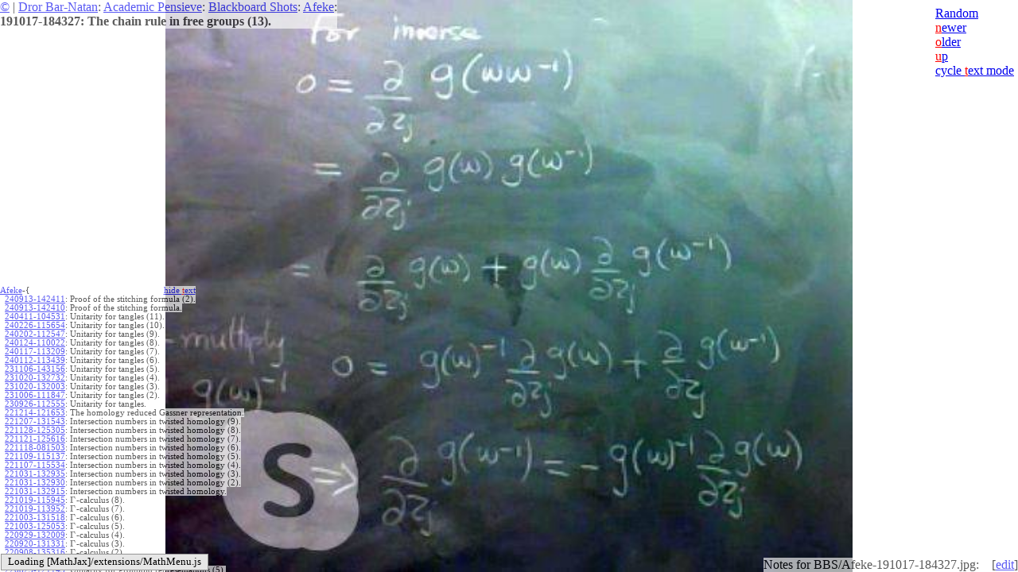

--- FILE ---
content_type: text/html; charset=UTF-8
request_url: https://drorbn.net/bbs/show?shot=Afeke-191017-184327.jpg
body_size: 6214
content:
<html>
<script>
  (function(i,s,o,g,r,a,m){i['GoogleAnalyticsObject']=r;i[r]=i[r]||function(){
  (i[r].q=i[r].q||[]).push(arguments)},i[r].l=1*new Date();a=s.createElement(o),
  m=s.getElementsByTagName(o)[0];a.async=1;a.src=g;m.parentNode.insertBefore(a,m)
  })(window,document,'script','//www.google-analytics.com/analytics.js','ga');
  ga('create', 'UA-43083962-1', 'drorbn.net');
  ga('send', 'pageview');
</script>
<head>
  <link rel="stylesheet" type="text/css" href="http://www.math.toronto.edu/~drorbn/global.css">
  <title>191017-184327: The chain rule in free groups (13). @Afeke @Blackboard Shots @Academic Pensieve @Dror Bar-Natan</title>
  <script type="text/javascript" src="https://cdn.mathjax.org/mathjax/latest/MathJax.js">
    MathJax.Hub.Config({
      extensions: ["tex2jax.js","TeX/AMSmath.js","TeX/AMSsymbols.js"],
      jax: ["input/TeX","output/HTML-CSS"],
      tex2jax: {
          inlineMath: [['$','$']],
          processEscapes: true,
      },
    });
  </script>
  <script language=JavaScript>
    var prefix = "Afeke";
    var newer = "Afeke-191017-185709.jpg";
    var older = "Afeke-191017-183549.jpg";
    var shot = "Afeke-191017-184327.jpg";
    var glatest = "25-347-260121-145750.jpg";
    var datetime = "191017-184327";
  </script>
  <script src="actions.js"></script>
</head>

<body
  leftmargin="0" topmargin="0" marginwidth="0" marginheight="0"
  onload="loaded()" onresize="resized()" onkeypress = "keypressed(event)"
  onkeydown="keypressed(event)"
>

<div id="UpperLeft" style="display: block; z-index: 1; position: absolute; top: 0px; left: 0px; background-color: white; opacity: .65;">
<a href="http://www.math.toronto.edu/~drorbn/Copyleft/index.html">&copy;</a> |
<a href="http://www.math.toronto.edu/~drorbn/">Dror Bar-Natan</a>:
<a href="http://drorbn.net/AcademicPensieve/">Academic Pensieve</a>:
<a href="index.php">Blackboard Shots</a>:
<a href="show.php?prefix=Afeke">Afeke</a>:
<br><b>191017-184327: The chain rule in free groups (13).</b>
</div>

<div id="UpperRight" style="display: block; z-index: 1; position: absolute; top: 8px; right: 5px;">
<span id="NormalNavigation">
<a href="random.php">Random</a><br><a href="show?shot=Afeke-191017-185709.jpg"><font color=red>n</font>ewer</a><br>
<a href="show?shot=Afeke-191017-183549.jpg"><font color=red>o</font>lder</a><br><a href="javascript: keyaction('u');"><font color=red>u</font>p</a>
</span>
<span id="MinimalNavigation"><br>
<a href="javascript: keyaction('t');">cycle <font color=red>t</font>ext mode</a>
</span>
</div>

<div id="LowerLeft" style="display: block; z-index: 1; position: absolute; bottom: 0px; left: 0px; height: 50%; max-width: 50%; overflow: auto; direction: rtl;">
<table border=0 cellpadding=0 cellspacing=0 style="font-size: 66%; direction: ltr;">
<tr>
<td><span style="background-color: white; opacity: .65;"><a href=show?prefix=Afeke>Afeke</a>-{</span></td>
<td align=center><span style="background-color: white; opacity: .65;">
  <a href="javascript: keyaction('t');">hide <font color=red>t</font>ext</a>
</span></td>
</tr>
<tr><td style="background-color: white; opacity: .65;">&nbsp;&nbsp;<a href="show?shot=Afeke-240913-142411.jpg">240913-142411</a>:</td><td>&nbsp;<span style="background-color: white; opacity: .65;">Proof of the stitching formula (2).</span></td></tr>
<tr><td style="background-color: white; opacity: .65;">&nbsp;&nbsp;<a href="show?shot=Afeke-240913-142410.jpg">240913-142410</a>:</td><td>&nbsp;<span style="background-color: white; opacity: .65;">Proof of the stitching formula.</span></td></tr>
<tr><td style="background-color: white; opacity: .65;">&nbsp;&nbsp;<a href="show?shot=Afeke-240411-104531.jpg">240411-104531</a>:</td><td>&nbsp;<span style="background-color: white; opacity: .65;">Unitarity for tangles (11).</span></td></tr>
<tr><td style="background-color: white; opacity: .65;">&nbsp;&nbsp;<a href="show?shot=Afeke-240226-115654.jpg">240226-115654</a>:</td><td>&nbsp;<span style="background-color: white; opacity: .65;">Unitarity for tangles (10).</span></td></tr>
<tr><td style="background-color: white; opacity: .65;">&nbsp;&nbsp;<a href="show?shot=Afeke-240202-112547.jpg">240202-112547</a>:</td><td>&nbsp;<span style="background-color: white; opacity: .65;">Unitarity for tangles (9).</span></td></tr>
<tr><td style="background-color: white; opacity: .65;">&nbsp;&nbsp;<a href="show?shot=Afeke-240124-110022.jpg">240124-110022</a>:</td><td>&nbsp;<span style="background-color: white; opacity: .65;">Unitarity for tangles (8).</span></td></tr>
<tr><td style="background-color: white; opacity: .65;">&nbsp;&nbsp;<a href="show?shot=Afeke-240117-113209.jpg">240117-113209</a>:</td><td>&nbsp;<span style="background-color: white; opacity: .65;">Unitarity for tangles (7).</span></td></tr>
<tr><td style="background-color: white; opacity: .65;">&nbsp;&nbsp;<a href="show?shot=Afeke-240112-113439.jpg">240112-113439</a>:</td><td>&nbsp;<span style="background-color: white; opacity: .65;">Unitarity for tangles (6).</span></td></tr>
<tr><td style="background-color: white; opacity: .65;">&nbsp;&nbsp;<a href="show?shot=Afeke-231106-143156.jpg">231106-143156</a>:</td><td>&nbsp;<span style="background-color: white; opacity: .65;">Unitarity for tangles (5).</span></td></tr>
<tr><td style="background-color: white; opacity: .65;">&nbsp;&nbsp;<a href="show?shot=Afeke-231020-132732.jpg">231020-132732</a>:</td><td>&nbsp;<span style="background-color: white; opacity: .65;">Unitarity for tangles (4).</span></td></tr>
<tr><td style="background-color: white; opacity: .65;">&nbsp;&nbsp;<a href="show?shot=Afeke-231020-132003.jpg">231020-132003</a>:</td><td>&nbsp;<span style="background-color: white; opacity: .65;">Unitarity for tangles (3).</span></td></tr>
<tr><td style="background-color: white; opacity: .65;">&nbsp;&nbsp;<a href="show?shot=Afeke-231006-111847.jpg">231006-111847</a>:</td><td>&nbsp;<span style="background-color: white; opacity: .65;">Unitarity for tangles (2).</span></td></tr>
<tr><td style="background-color: white; opacity: .65;">&nbsp;&nbsp;<a href="show?shot=Afeke-230926-112555.jpg">230926-112555</a>:</td><td>&nbsp;<span style="background-color: white; opacity: .65;">Unitarity for tangles.</span></td></tr>
<tr><td style="background-color: white; opacity: .65;">&nbsp;&nbsp;<a href="show?shot=Afeke-221214-121653.jpg">221214-121653</a>:</td><td>&nbsp;<span style="background-color: white; opacity: .65;">The homology reduced Gassner representation.</span></td></tr>
<tr><td style="background-color: white; opacity: .65;">&nbsp;&nbsp;<a href="show?shot=Afeke-221207-131543.jpg">221207-131543</a>:</td><td>&nbsp;<span style="background-color: white; opacity: .65;">Intersection numbers in twisted homology (9).</span></td></tr>
<tr><td style="background-color: white; opacity: .65;">&nbsp;&nbsp;<a href="show?shot=Afeke-221128-125305.jpg">221128-125305</a>:</td><td>&nbsp;<span style="background-color: white; opacity: .65;">Intersection numbers in twisted homology (8).</span></td></tr>
<tr><td style="background-color: white; opacity: .65;">&nbsp;&nbsp;<a href="show?shot=Afeke-221121-125616.jpg">221121-125616</a>:</td><td>&nbsp;<span style="background-color: white; opacity: .65;">Intersection numbers in twisted homology (7).</span></td></tr>
<tr><td style="background-color: white; opacity: .65;">&nbsp;&nbsp;<a href="show?shot=Afeke-221118-081503.jpg">221118-081503</a>:</td><td>&nbsp;<span style="background-color: white; opacity: .65;">Intersection numbers in twisted homology (6).</span></td></tr>
<tr><td style="background-color: white; opacity: .65;">&nbsp;&nbsp;<a href="show?shot=Afeke-221109-115137.jpg">221109-115137</a>:</td><td>&nbsp;<span style="background-color: white; opacity: .65;">Intersection numbers in twisted homology (5).</span></td></tr>
<tr><td style="background-color: white; opacity: .65;">&nbsp;&nbsp;<a href="show?shot=Afeke-221107-115534.jpg">221107-115534</a>:</td><td>&nbsp;<span style="background-color: white; opacity: .65;">Intersection numbers in twisted homology (4).</span></td></tr>
<tr><td style="background-color: white; opacity: .65;">&nbsp;&nbsp;<a href="show?shot=Afeke-221031-132935.jpg">221031-132935</a>:</td><td>&nbsp;<span style="background-color: white; opacity: .65;">Intersection numbers in twisted homology (3).</span></td></tr>
<tr><td style="background-color: white; opacity: .65;">&nbsp;&nbsp;<a href="show?shot=Afeke-221031-132930.jpg">221031-132930</a>:</td><td>&nbsp;<span style="background-color: white; opacity: .65;">Intersection numbers in twisted homology (2).</span></td></tr>
<tr><td style="background-color: white; opacity: .65;">&nbsp;&nbsp;<a href="show?shot=Afeke-221031-132915.jpg">221031-132915</a>:</td><td>&nbsp;<span style="background-color: white; opacity: .65;">Intersection numbers in twisted homology.</span></td></tr>
<tr><td style="background-color: white; opacity: .65;">&nbsp;&nbsp;<a href="show?shot=Afeke-221019-115945.jpg">221019-115945</a>:</td><td>&nbsp;<span style="background-color: white; opacity: .65;">$\Gamma$-calculus (8).</span></td></tr>
<tr><td style="background-color: white; opacity: .65;">&nbsp;&nbsp;<a href="show?shot=Afeke-221019-113952.jpg">221019-113952</a>:</td><td>&nbsp;<span style="background-color: white; opacity: .65;">$\Gamma$-calculus (7).</span></td></tr>
<tr><td style="background-color: white; opacity: .65;">&nbsp;&nbsp;<a href="show?shot=Afeke-221003-131518.jpg">221003-131518</a>:</td><td>&nbsp;<span style="background-color: white; opacity: .65;">$\Gamma$-calculus (6).</span></td></tr>
<tr><td style="background-color: white; opacity: .65;">&nbsp;&nbsp;<a href="show?shot=Afeke-221003-125053.jpg">221003-125053</a>:</td><td>&nbsp;<span style="background-color: white; opacity: .65;">$\Gamma$-calculus (5).</span></td></tr>
<tr><td style="background-color: white; opacity: .65;">&nbsp;&nbsp;<a href="show?shot=Afeke-220929-132009.jpg">220929-132009</a>:</td><td>&nbsp;<span style="background-color: white; opacity: .65;">$\Gamma$-calculus (4).</span></td></tr>
<tr><td style="background-color: white; opacity: .65;">&nbsp;&nbsp;<a href="show?shot=Afeke-220920-131331.jpg">220920-131331</a>:</td><td>&nbsp;<span style="background-color: white; opacity: .65;">$\Gamma$-calculus (3).</span></td></tr>
<tr><td style="background-color: white; opacity: .65;">&nbsp;&nbsp;<a href="show?shot=Afeke-220908-135316.jpg">220908-135316</a>:</td><td>&nbsp;<span style="background-color: white; opacity: .65;">$\Gamma$-calculus (2).</span></td></tr>
<tr><td style="background-color: white; opacity: .65;">&nbsp;&nbsp;<a href="show?shot=Afeke-220906-115552.jpg">220906-115552</a>:</td><td>&nbsp;<span style="background-color: white; opacity: .65;">$\Gamma$-calculus.</span></td></tr>
<tr><td style="background-color: white; opacity: .65;">&nbsp;&nbsp;<a href="show?shot=Afeke-220823-121143.jpg">220823-121143</a>:</td><td>&nbsp;<span style="background-color: white; opacity: .65;">Unitarity for groupoid representations (5).</span></td></tr>
<tr><td style="background-color: white; opacity: .65;">&nbsp;&nbsp;<a href="show?shot=Afeke-220816-113312.jpg">220816-113312</a>:</td><td>&nbsp;<span style="background-color: white; opacity: .65;">Unitarity for groupoid representations (4).</span></td></tr>
<tr><td style="background-color: white; opacity: .65;">&nbsp;&nbsp;<a href="show?shot=Afeke-220816-111340.jpg">220816-111340</a>:</td><td>&nbsp;<span style="background-color: white; opacity: .65;">Unitarity for groupoid representations (3).</span></td></tr>
<tr><td style="background-color: white; opacity: .65;">&nbsp;&nbsp;<a href="show?shot=Afeke-220816-105958.jpg">220816-105958</a>:</td><td>&nbsp;<span style="background-color: white; opacity: .65;">Unitarity for groupoid representations (2).</span></td></tr>
<tr><td style="background-color: white; opacity: .65;">&nbsp;&nbsp;<a href="show?shot=Afeke-220816-104557.jpg">220816-104557</a>:</td><td>&nbsp;<span style="background-color: white; opacity: .65;">Unitarity for groupoid representations.</span></td></tr>
<tr><td style="background-color: white; opacity: .65;">&nbsp;&nbsp;<a href="show?shot=Afeke-220809-104022.jpg">220809-104022</a>:</td><td>&nbsp;<span style="background-color: white; opacity: .65;">Gassner as a functor (3).</span></td></tr>
<tr><td style="background-color: white; opacity: .65;">&nbsp;&nbsp;<a href="show?shot=Afeke-220804-130344.jpg">220804-130344</a>:</td><td>&nbsp;<span style="background-color: white; opacity: .65;">Gassner as a functor (2).</span></td></tr>
<tr><td style="background-color: white; opacity: .65;">&nbsp;&nbsp;<a href="show?shot=Afeke-220804-125927.jpg">220804-125927</a>:</td><td>&nbsp;<span style="background-color: white; opacity: .65;">Gassner as a functor.</span></td></tr>
<tr><td style="background-color: white; opacity: .65;">&nbsp;&nbsp;<a href="show?shot=Afeke-220606-144534.jpg">220606-144534</a>:</td><td>&nbsp;<span style="background-color: white; opacity: .65;">Gassner for a single crossing.</span></td></tr>
<tr><td style="background-color: white; opacity: .65;">&nbsp;&nbsp;<a href="show?shot=Afeke-220316-140256.jpg">220316-140256</a>:</td><td>&nbsp;<span style="background-color: white; opacity: .65;">LinAlg issue.</span></td></tr>
<tr><td style="background-color: white; opacity: .65;">&nbsp;&nbsp;<a href="show?shot=Afeke-211214-122202.jpg">211214-122202</a>:</td><td>&nbsp;<span style="background-color: white; opacity: .65;">Recovering Gassner from $H_1$ (3).</span></td></tr>
<tr><td style="background-color: white; opacity: .65;">&nbsp;&nbsp;<a href="show?shot=Afeke-211214-115545.jpg">211214-115545</a>:</td><td>&nbsp;<span style="background-color: white; opacity: .65;">Recovering Gassner from $H_1$ (2).</span></td></tr>
<tr><td style="background-color: white; opacity: .65;">&nbsp;&nbsp;<a href="show?shot=Afeke-211130-172819.jpg">211130-172819</a>:</td><td>&nbsp;<span style="background-color: white; opacity: .65;">Recovering Gassner from $H_1$.</span></td></tr>
<tr><td style="background-color: white; opacity: .65;">&nbsp;&nbsp;<a href="show?shot=Afeke-211123-165941.jpg">211123-165941</a>:</td><td>&nbsp;<span style="background-color: white; opacity: .65;">On to tangles! (5)</span></td></tr>
<tr><td style="background-color: white; opacity: .65;">&nbsp;&nbsp;<a href="show?shot=Afeke-211123-164720.jpg">211123-164720</a>:</td><td>&nbsp;<span style="background-color: white; opacity: .65;">On to tangles! (4)</span></td></tr>
<tr><td style="background-color: white; opacity: .65;">&nbsp;&nbsp;<a href="show?shot=Afeke-211123-161727.jpg">211123-161727</a>:</td><td>&nbsp;<span style="background-color: white; opacity: .65;">On to tangles! (3)</span></td></tr>
<tr><td style="background-color: white; opacity: .65;">&nbsp;&nbsp;<a href="show?shot=Afeke-211116-164408.jpg">211116-164408</a>:</td><td>&nbsp;<span style="background-color: white; opacity: .65;">On to tangles! (2)</span></td></tr>
<tr><td style="background-color: white; opacity: .65;">&nbsp;&nbsp;<a href="show?shot=Afeke-211116-163123.jpg">211116-163123</a>:</td><td>&nbsp;<span style="background-color: white; opacity: .65;">On to tangles!</span></td></tr>
<tr><td style="background-color: white; opacity: .65;">&nbsp;&nbsp;<a href="show?shot=Afeke-211102-155035.jpg">211102-155035</a>:</td><td>&nbsp;<span style="background-color: white; opacity: .65;">The structure of the cup-product matrix (9).</span></td></tr>
<tr><td style="background-color: white; opacity: .65;">&nbsp;&nbsp;<a href="show?shot=Afeke-211026-153454.jpg">211026-153454</a>:</td><td>&nbsp;<span style="background-color: white; opacity: .65;">The structure of the cup-product matrix (8).</span></td></tr>
<tr><td style="background-color: white; opacity: .65;">&nbsp;&nbsp;<a href="show?shot=Afeke-211019-154103.jpg">211019-154103</a>:</td><td>&nbsp;<span style="background-color: white; opacity: .65;">The structure of the cup-product matrix (7).</span></td></tr>
<tr><td style="background-color: white; opacity: .65;">&nbsp;&nbsp;<a href="show?shot=Afeke-211012-153813.jpg">211012-153813</a>:</td><td>&nbsp;<span style="background-color: white; opacity: .65;">The structure of the cup-product matrix (6).</span></td></tr>
<tr><td style="background-color: white; opacity: .65;">&nbsp;&nbsp;<a href="show?shot=Afeke-211005-153836.jpg">211005-153836</a>:</td><td>&nbsp;<span style="background-color: white; opacity: .65;">The structure of the cup-product matrix (5).</span></td></tr>
<tr><td style="background-color: white; opacity: .65;">&nbsp;&nbsp;<a href="show?shot=Afeke-210928-160007.jpg">210928-160007</a>:</td><td>&nbsp;<span style="background-color: white; opacity: .65;">The structure of the cup-product matrix (4).</span></td></tr>
<tr><td style="background-color: white; opacity: .65;">&nbsp;&nbsp;<a href="show?shot=Afeke-210928-154030.jpg">210928-154030</a>:</td><td>&nbsp;<span style="background-color: white; opacity: .65;">The structure of the cup-product matrix (3).</span></td></tr>
<tr><td style="background-color: white; opacity: .65;">&nbsp;&nbsp;<a href="show?shot=Afeke-210921-160425.jpg">210921-160425</a>:</td><td>&nbsp;<span style="background-color: white; opacity: .65;">The structure of the cup-product matrix (2).</span></td></tr>
<tr><td style="background-color: white; opacity: .65;">&nbsp;&nbsp;<a href="show?shot=Afeke-210914-164623.jpg">210914-164623</a>:</td><td>&nbsp;<span style="background-color: white; opacity: .65;">The structure of the cup-product matrix.</span></td></tr>
<tr><td style="background-color: white; opacity: .65;">&nbsp;&nbsp;<a href="show?shot=Afeke-210701-170112.jpg">210701-170112</a>:</td><td>&nbsp;<span style="background-color: white; opacity: .65;">Completing the Kirk argument (6).</span></td></tr>
<tr><td style="background-color: white; opacity: .65;">&nbsp;&nbsp;<a href="show?shot=Afeke-210701-170111.jpg">210701-170111</a>:</td><td>&nbsp;<span style="background-color: white; opacity: .65;">Completing the Kirk argument (5).</span></td></tr>
<tr><td style="background-color: white; opacity: .65;">&nbsp;&nbsp;<a href="show?shot=Afeke-210701-170110.jpg">210701-170110</a>:</td><td>&nbsp;<span style="background-color: white; opacity: .65;">Completing the Kirk argument (4).</span></td></tr>
<tr><td style="background-color: white; opacity: .65;">&nbsp;&nbsp;<a href="show?shot=Afeke-210630-113540.jpg">210630-113540</a>:</td><td>&nbsp;<span style="background-color: white; opacity: .65;">Supervisory Meeting (2).</span></td></tr>
<tr><td style="background-color: white; opacity: .65;">&nbsp;&nbsp;<a href="show?shot=Afeke-210630-113539.jpg">210630-113539</a>:</td><td>&nbsp;<span style="background-color: white; opacity: .65;">Supervisory Meeting.</span></td></tr>
<tr><td style="background-color: white; opacity: .65;">&nbsp;&nbsp;<a href="show?shot=Afeke-210624-165821.jpg">210624-165821</a>:</td><td>&nbsp;<span style="background-color: white; opacity: .65;">Completing the Kirk argument (3).</span></td></tr>
<tr><td style="background-color: white; opacity: .65;">&nbsp;&nbsp;<a href="show?shot=Afeke-210624-165820.jpg">210624-165820</a>:</td><td>&nbsp;<span style="background-color: white; opacity: .65;">Completing the Kirk argument (2).</span></td></tr>
<tr><td style="background-color: white; opacity: .65;">&nbsp;&nbsp;<a href="show?shot=Afeke-210624-165819.jpg">210624-165819</a>:</td><td>&nbsp;<span style="background-color: white; opacity: .65;">Completing the Kirk argument.</span></td></tr>
<tr><td style="background-color: white; opacity: .65;">&nbsp;&nbsp;<a href="show?shot=Afeke-210604-195914.jpg">210604-195914</a>:</td><td>&nbsp;<span style="background-color: white; opacity: .65;">Computing cup products (4).</span></td></tr>
<tr><td style="background-color: white; opacity: .65;">&nbsp;&nbsp;<a href="show?shot=Afeke-210528-110135.jpg">210528-110135</a>:</td><td>&nbsp;<span style="background-color: white; opacity: .65;">Computing cup products (3).</span></td></tr>
<tr><td style="background-color: white; opacity: .65;">&nbsp;&nbsp;<a href="show?shot=Afeke-210528-104400.jpg">210528-104400</a>:</td><td>&nbsp;<span style="background-color: white; opacity: .65;">Computing cup products (2).</span></td></tr>
<tr><td style="background-color: white; opacity: .65;">&nbsp;&nbsp;<a href="show?shot=Afeke-210517-100249.jpg">210517-100249</a>:</td><td>&nbsp;<span style="background-color: white; opacity: .65;">Computing cup products.</span></td></tr>
<tr><td style="background-color: white; opacity: .65;">&nbsp;&nbsp;<a href="show?shot=Afeke-210507-092613.jpg">210507-092613</a>:</td><td>&nbsp;<span style="background-color: white; opacity: .65;">More cohomology computations (5).</span></td></tr>
<tr><td style="background-color: white; opacity: .65;">&nbsp;&nbsp;<a href="show?shot=Afeke-210507-092100.jpg">210507-092100</a>:</td><td>&nbsp;<span style="background-color: white; opacity: .65;">More cohomology computations (4).</span></td></tr>
<tr><td style="background-color: white; opacity: .65;">&nbsp;&nbsp;<a href="show?shot=Afeke-210507-091439.jpg">210507-091439</a>:</td><td>&nbsp;<span style="background-color: white; opacity: .65;">More cohomology computations (3).</span></td></tr>
<tr><td style="background-color: white; opacity: .65;">&nbsp;&nbsp;<a href="show?shot=Afeke-210429-152437.jpg">210429-152437</a>:</td><td>&nbsp;<span style="background-color: white; opacity: .65;">More cohomology computations (2).</span></td></tr>
<tr><td style="background-color: white; opacity: .65;">&nbsp;&nbsp;<a href="show?shot=Afeke-210415-160909.jpg">210415-160909</a>:</td><td>&nbsp;<span style="background-color: white; opacity: .65;">More cohomology computations.</span></td></tr>
<tr><td style="background-color: white; opacity: .65;">&nbsp;&nbsp;<a href="show?shot=Afeke-210208-164014.jpg">210208-164014</a>:</td><td>&nbsp;<span style="background-color: white; opacity: .65;">Cap products (2).</span></td></tr>
<tr><td style="background-color: white; opacity: .65;">&nbsp;&nbsp;<a href="show?shot=Afeke-210208-163929.jpg">210208-163929</a>:</td><td>&nbsp;<span style="background-color: white; opacity: .65;">Cap products.</span></td></tr>
<tr><td style="background-color: white; opacity: .65;">&nbsp;&nbsp;<a href="show?shot=Afeke-201211-153735.jpg">201211-153735</a>:</td><td>&nbsp;<span style="background-color: white; opacity: .65;">The twisted homology of $\partial X$.</span></td></tr>
<tr><td style="background-color: white; opacity: .65;">&nbsp;&nbsp;<a href="show?shot=Afeke-201105-173823.jpg">201105-173823</a>:</td><td>&nbsp;<span style="background-color: white; opacity: .65;">Reading Kirk's email (2).</span></td></tr>
<tr><td style="background-color: white; opacity: .65;">&nbsp;&nbsp;<a href="show?shot=Afeke-201105-170312.jpg">201105-170312</a>:</td><td>&nbsp;<span style="background-color: white; opacity: .65;">Reading Kirk's email.</span></td></tr>
<tr><td style="background-color: white; opacity: .65;">&nbsp;&nbsp;<a href="show?shot=Afeke-201020-161550.jpg">201020-161550</a>:</td><td>&nbsp;<span style="background-color: white; opacity: .65;">Homological representations (2).</span></td></tr>
<tr><td style="background-color: white; opacity: .65;">&nbsp;&nbsp;<a href="show?shot=Afeke-201020-161519.jpg">201020-161519</a>:</td><td>&nbsp;<span style="background-color: white; opacity: .65;">Homological representations.</span></td></tr>
<tr><td style="background-color: white; opacity: .65;">&nbsp;&nbsp;<a href="show?shot=Afeke-200811-165033.jpg">200811-165033</a>:</td><td>&nbsp;<span style="background-color: white; opacity: .65;">A split sequence?</span></td></tr>
<tr><td style="background-color: white; opacity: .65;">&nbsp;&nbsp;<a href="show?shot=Afeke-200729-155915.jpg">200729-155915</a>:</td><td>&nbsp;<span style="background-color: white; opacity: .65;">Crash recovery.</span></td></tr>
<tr><td style="background-color: white; opacity: .65;">&nbsp;&nbsp;<a href="show?shot=Afeke-200724-160451.jpg">200724-160451</a>:</td><td>&nbsp;<span style="background-color: white; opacity: .65;">A crucial statement in Kassel-Turaev (6).</span></td></tr>
<tr><td style="background-color: white; opacity: .65;">&nbsp;&nbsp;<a href="show?shot=Afeke-200720-154713.jpg">200720-154713</a>:</td><td>&nbsp;<span style="background-color: white; opacity: .65;">A crucial statement in Kassel-Turaev (5).</span></td></tr>
<tr><td style="background-color: white; opacity: .65;">&nbsp;&nbsp;<a href="show?shot=Afeke-200720-154633.jpg">200720-154633</a>:</td><td>&nbsp;<span style="background-color: white; opacity: .65;">A crucial statement in Kassel-Turaev (4).</span></td></tr>
<tr><td style="background-color: white; opacity: .65;">&nbsp;&nbsp;<a href="show?shot=Afeke-200715-155330.jpg">200715-155330</a>:</td><td>&nbsp;<span style="background-color: white; opacity: .65;">A crucial statement in Kassel-Turaev (3).</span></td></tr>
<tr><td style="background-color: white; opacity: .65;">&nbsp;&nbsp;<a href="show?shot=Afeke-200709-173838.jpg">200709-173838</a>:</td><td>&nbsp;<span style="background-color: white; opacity: .65;">A crucial statement in Kassel-Turaev (2).</span></td></tr>
<tr><td style="background-color: white; opacity: .65;">&nbsp;&nbsp;<a href="show?shot=Afeke-200703-160731.jpg">200703-160731</a>:</td><td>&nbsp;<span style="background-color: white; opacity: .65;">A crucial statement in Kassel-Turaev.</span></td></tr>
<tr><td style="background-color: white; opacity: .65;">&nbsp;&nbsp;<a href="show?shot=Afeke-200626-132922.jpg">200626-132922</a>:</td><td>&nbsp;<span style="background-color: white; opacity: .65;">$H_1({\mathbb R}^2,{\mathbb Z}^2)$.</span></td></tr>
<tr><td style="background-color: white; opacity: .65;">&nbsp;&nbsp;<a href="show?shot=Afeke-200626-132921.jpg">200626-132921</a>:</td><td>&nbsp;<span style="background-color: white; opacity: .65;">The map $\pi_1\to H_1$ is homomorphic (3).</span></td></tr>
<tr><td style="background-color: white; opacity: .65;">&nbsp;&nbsp;<a href="show?shot=Afeke-200617-134608.jpg">200617-134608</a>:</td><td>&nbsp;<span style="background-color: white; opacity: .65;">The map $\pi_1\to H_1$ is homomorphic (2).</span></td></tr>
<tr><td style="background-color: white; opacity: .65;">&nbsp;&nbsp;<a href="show?shot=Afeke-200615-153139.jpg">200615-153139</a>:</td><td>&nbsp;<span style="background-color: white; opacity: .65;">The map $\pi_1\to H_1$ is homomorphic.</span></td></tr>
<tr><td style="background-color: white; opacity: .65;">&nbsp;&nbsp;<a href="show?shot=Afeke-200610-170726.jpg">200610-170726</a>:</td><td>&nbsp;<span style="background-color: white; opacity: .65;">Back to $\tilde{H}$ (7).</span></td></tr>
<tr><td style="background-color: white; opacity: .65;">&nbsp;&nbsp;<a href="show?shot=Afeke-200610-170702.jpg">200610-170702</a>:</td><td>&nbsp;<span style="background-color: white; opacity: .65;">Back to $\tilde{H}$ (6).</span></td></tr>
<tr><td style="background-color: white; opacity: .65;">&nbsp;&nbsp;<a href="show?shot=Afeke-200608-155824.jpg">200608-155824</a>:</td><td>&nbsp;<span style="background-color: white; opacity: .65;">Back to $\tilde{H}$ (5).</span></td></tr>
<tr><td style="background-color: white; opacity: .65;">&nbsp;&nbsp;<a href="show?shot=Afeke-200601-153318.jpg">200601-153318</a>:</td><td>&nbsp;<span style="background-color: white; opacity: .65;">Back to $\tilde{H}$ (4).</span></td></tr>
<tr><td style="background-color: white; opacity: .65;">&nbsp;&nbsp;<a href="show?shot=Afeke-200527-160353.jpg">200527-160353</a>:</td><td>&nbsp;<span style="background-color: white; opacity: .65;">Back to $\tilde{H}$ (3).</span></td></tr>
<tr><td style="background-color: white; opacity: .65;">&nbsp;&nbsp;<a href="show?shot=Afeke-200525-154821.jpg">200525-154821</a>:</td><td>&nbsp;<span style="background-color: white; opacity: .65;">Back to $\tilde{H}$ (2).</span></td></tr>
<tr><td style="background-color: white; opacity: .65;">&nbsp;&nbsp;<a href="show?shot=Afeke-200525-154403.jpg">200525-154403</a>:</td><td>&nbsp;<span style="background-color: white; opacity: .65;">Back to $\tilde{H}$.</span></td></tr>
<tr><td style="background-color: white; opacity: .65;">&nbsp;&nbsp;<a href="show?shot=Afeke-200518-155434.jpg">200518-155434</a>:</td><td>&nbsp;<span style="background-color: white; opacity: .65;">The n-puncture case.</span></td></tr>
<tr><td style="background-color: white; opacity: .65;">&nbsp;&nbsp;<a href="show?shot=Afeke-200513-170219.jpg">200513-170219</a>:</td><td>&nbsp;<span style="background-color: white; opacity: .65;">The relations between the $\alpha_n$'s (2).</span></td></tr>
<tr><td style="background-color: white; opacity: .65;">&nbsp;&nbsp;<a href="show?shot=Afeke-200513-170218.jpg">200513-170218</a>:</td><td>&nbsp;<span style="background-color: white; opacity: .65;">The relations between the $\alpha_n$'s.</span></td></tr>
<tr><td style="background-color: white; opacity: .65;">&nbsp;&nbsp;<a href="show?shot=Afeke-200504-150105.jpg">200504-150105</a>:</td><td>&nbsp;<span style="background-color: white; opacity: .65;">The Abelianization of a kernel (6).</span></td></tr>
<tr><td style="background-color: white; opacity: .65;">&nbsp;&nbsp;<a href="show?shot=Afeke-200429-163709.jpg">200429-163709</a>:</td><td>&nbsp;<span style="background-color: white; opacity: .65;">The Abelianization of a kernel (5).</span></td></tr>
<tr><td style="background-color: white; opacity: .65;">&nbsp;&nbsp;<a href="show?shot=Afeke-200423-171420.jpg">200423-171420</a>:</td><td>&nbsp;<span style="background-color: white; opacity: .65;">The Abelianization of a kernel (4).</span></td></tr>
<tr><td style="background-color: white; opacity: .65;">&nbsp;&nbsp;<a href="show?shot=Afeke-200423-171419.jpg">200423-171419</a>:</td><td>&nbsp;<span style="background-color: white; opacity: .65;">Implementing Fox derivatives.</span></td></tr>
<tr><td style="background-color: white; opacity: .65;">&nbsp;&nbsp;<a href="show?shot=Afeke-200417-170148.jpg">200417-170148</a>:</td><td>&nbsp;<span style="background-color: white; opacity: .65;">Back to $\tilde{H}$.</span></td></tr>
<tr><td style="background-color: white; opacity: .65;">&nbsp;&nbsp;<a href="show?shot=Afeke-200417-170053.jpg">200417-170053</a>:</td><td>&nbsp;<span style="background-color: white; opacity: .65;">The Abelianization of a kernel (3).</span></td></tr>
<tr><td style="background-color: white; opacity: .65;">&nbsp;&nbsp;<a href="show?shot=Afeke-200417-165539.jpg">200417-165539</a>:</td><td>&nbsp;<span style="background-color: white; opacity: .65;">The Abelianization of a kernel (2).</span></td></tr>
<tr><td style="background-color: white; opacity: .65;">&nbsp;&nbsp;<a href="show?shot=Afeke-200415-170946.jpg">200415-170946</a>:</td><td>&nbsp;<span style="background-color: white; opacity: .65;">The Abelianization of a kernel.</span></td></tr>
<tr><td style="background-color: white; opacity: .65;">&nbsp;&nbsp;<a href="show?shot=Afeke-200411-144200.jpg">200411-144200</a>:</td><td>&nbsp;<span style="background-color: white; opacity: .65;">$\tilde{H}$ in Kassel-Turaev 3.2.1 (2).</span></td></tr>
<tr><td style="background-color: white; opacity: .65;">&nbsp;&nbsp;<a href="show?shot=Afeke-200407-152413.jpg">200407-152413</a>:</td><td>&nbsp;<span style="background-color: white; opacity: .65;">$\tilde{H}$ in Kassel-Turaev 3.2.1.</span></td></tr>
<tr><td style="background-color: white; opacity: .65;">&nbsp;&nbsp;<a href="show?shot=Afeke-200404-150338.jpg">200404-150338</a>:</td><td>&nbsp;<span style="background-color: white; opacity: .65;">Relative homology (2).</span></td></tr>
<tr><td style="background-color: white; opacity: .65;">&nbsp;&nbsp;<a href="show?shot=Afeke-200404-150149.jpg">200404-150149</a>:</td><td>&nbsp;<span style="background-color: white; opacity: .65;">Relative homology.</span></td></tr>
<tr><td style="background-color: white; opacity: .65;">&nbsp;&nbsp;<a href="show?shot=Afeke-200330-160014.jpg">200330-160014</a>:</td><td>&nbsp;<span style="background-color: white; opacity: .65;">Back to Kassel-Turaev 3.2.1 (3).</span></td></tr>
<tr><td style="background-color: white; opacity: .65;">&nbsp;&nbsp;<a href="show?shot=Afeke-200330-155613.jpg">200330-155613</a>:</td><td>&nbsp;<span style="background-color: white; opacity: .65;">Back to Kassel-Turaev 3.2.1 (2).</span></td></tr>
<tr><td style="background-color: white; opacity: .65;">&nbsp;&nbsp;<a href="show?shot=Afeke-200330-152542.jpg">200330-152542</a>:</td><td>&nbsp;<span style="background-color: white; opacity: .65;">Back to Kassel-Turaev 3.2.1.</span></td></tr>
<tr><td style="background-color: white; opacity: .65;">&nbsp;&nbsp;<a href="show?shot=Afeke-200328-154555.jpg">200328-154555</a>:</td><td>&nbsp;<span style="background-color: white; opacity: .65;">The intersection form (2).</span></td></tr>
<tr><td style="background-color: white; opacity: .65;">&nbsp;&nbsp;<a href="show?shot=Afeke-200328-153721.jpg">200328-153721</a>:</td><td>&nbsp;<span style="background-color: white; opacity: .65;">The intersection form.</span></td></tr>
<tr><td style="background-color: white; opacity: .65;">&nbsp;&nbsp;<a href="show?shot=Afeke-200327-160234.jpg">200327-160234</a>:</td><td>&nbsp;<span style="background-color: white; opacity: .65;">The boundary of an intersection (2).</span></td></tr>
<tr><td style="background-color: white; opacity: .65;">&nbsp;&nbsp;<a href="show?shot=Afeke-200324-154112.jpg">200324-154112</a>:</td><td>&nbsp;<span style="background-color: white; opacity: .65;">The boundary of an intersection.</span></td></tr>
<tr><td style="background-color: white; opacity: .65;">&nbsp;&nbsp;<a href="show?shot=Afeke-200320-161700.jpg">200320-161700</a>:</td><td>&nbsp;<span style="background-color: white; opacity: .65;">Kassel-Turaev Section 3.2.1 (2).</span></td></tr>
<tr><td style="background-color: white; opacity: .65;">&nbsp;&nbsp;<a href="show?shot=Afeke-200320-155143.jpg">200320-155143</a>:</td><td>&nbsp;<span style="background-color: white; opacity: .65;">Kassel-Turaev Section 3.2.1.</span></td></tr>
<tr><td style="background-color: white; opacity: .65;">&nbsp;&nbsp;<a href="show?shot=Afeke-200311-190547.jpg">200311-190547</a>:</td><td>&nbsp;<span style="background-color: white; opacity: .65;">Reading Kirk's email (3).</span></td></tr>
<tr><td style="background-color: white; opacity: .65;">&nbsp;&nbsp;<a href="show?shot=Afeke-200311-190226.jpg">200311-190226</a>:</td><td>&nbsp;<span style="background-color: white; opacity: .65;">Reading Kirk's email.</span></td></tr>
<tr><td style="background-color: white; opacity: .65;">&nbsp;&nbsp;<a href="show?shot=Afeke-200311-190225.jpg">200311-190225</a>:</td><td>&nbsp;<span style="background-color: white; opacity: .65;">Reading Kirk's email (2).</span></td></tr>
<tr><td style="background-color: white; opacity: .65;">&nbsp;&nbsp;<a href="show?shot=Afeke-200305-175134.jpg">200305-175134</a>:</td><td>&nbsp;<span style="background-color: white; opacity: .65;">Poincare Duality (2).</span></td></tr>
<tr><td style="background-color: white; opacity: .65;">&nbsp;&nbsp;<a href="show?shot=Afeke-200303-165933.jpg">200303-165933</a>:</td><td>&nbsp;<span style="background-color: white; opacity: .65;">Poincare Duality.</span></td></tr>
<tr><td style="background-color: white; opacity: .65;">&nbsp;&nbsp;<a href="show?shot=Afeke-200226-131424.jpg">200226-131424</a>:</td><td>&nbsp;<span style="background-color: white; opacity: .65;">Supervisory meeting.</span></td></tr>
<tr><td style="background-color: white; opacity: .65;">&nbsp;&nbsp;<a href="show?shot=Afeke-200217-151739.jpg">200217-151739</a>:</td><td>&nbsp;<span style="background-color: white; opacity: .65;">Poincare duality (6).</span></td></tr>
<tr><td style="background-color: white; opacity: .65;">&nbsp;&nbsp;<a href="show?shot=Afeke-200217-145718.jpg">200217-145718</a>:</td><td>&nbsp;<span style="background-color: white; opacity: .65;">Poincare duality (5).</span></td></tr>
<tr><td style="background-color: white; opacity: .65;">&nbsp;&nbsp;<a href="show?shot=Afeke-200211-131421.jpg">200211-131421</a>:</td><td>&nbsp;<span style="background-color: white; opacity: .65;">Poincare duality (4).</span></td></tr>
<tr><td style="background-color: white; opacity: .65;">&nbsp;&nbsp;<a href="show?shot=Afeke-200211-131325.jpg">200211-131325</a>:</td><td>&nbsp;<span style="background-color: white; opacity: .65;">Poincare duality (3).</span></td></tr>
<tr><td style="background-color: white; opacity: .65;">&nbsp;&nbsp;<a href="show?shot=Afeke-200211-131236.jpg">200211-131236</a>:</td><td>&nbsp;<span style="background-color: white; opacity: .65;">Poincare duality (2).</span></td></tr>
<tr><td style="background-color: white; opacity: .65;">&nbsp;&nbsp;<a href="show?shot=Afeke-200211-131200.jpg">200211-131200</a>:</td><td>&nbsp;<span style="background-color: white; opacity: .65;">Poincare duality.</span></td></tr>
<tr><td style="background-color: white; opacity: .65;">&nbsp;&nbsp;<a href="show?shot=Afeke-200211-130942.jpg">200211-130942</a>:</td><td>&nbsp;<span style="background-color: white; opacity: .65;">Compositions in homological representations.</span></td></tr>
<tr><td style="background-color: white; opacity: .65;">&nbsp;&nbsp;<a href="show?shot=Afeke-200204-121538.jpg">200204-121538</a>:</td><td>&nbsp;<span style="background-color: white; opacity: .65;">Computing the braid action.</span></td></tr>
<tr><td style="background-color: white; opacity: .65;">&nbsp;&nbsp;<a href="show?shot=Afeke-200128-131445.jpg">200128-131445</a>:</td><td>&nbsp;<span style="background-color: white; opacity: .65;">A basis for $H^1(X_0,p;F)$ (7).</span></td></tr>
<tr><td style="background-color: white; opacity: .65;">&nbsp;&nbsp;<a href="show?shot=Afeke-200122-130202.jpg">200122-130202</a>:</td><td>&nbsp;<span style="background-color: white; opacity: .65;">A basis for $H^1(X_0,p;F)$ (6).</span></td></tr>
<tr><td style="background-color: white; opacity: .65;">&nbsp;&nbsp;<a href="show?shot=Afeke-200122-125435.jpg">200122-125435</a>:</td><td>&nbsp;<span style="background-color: white; opacity: .65;">A basis for $H^1(X_0,p;F)$ (5).</span></td></tr>
<tr><td style="background-color: white; opacity: .65;">&nbsp;&nbsp;<a href="show?shot=Afeke-200122-123958.jpg">200122-123958</a>:</td><td>&nbsp;<span style="background-color: white; opacity: .65;">A basis for $H^1(X_0,p;F)$ (4).</span></td></tr>
<tr><td style="background-color: white; opacity: .65;">&nbsp;&nbsp;<a href="show?shot=Afeke-200113-095920.jpg">200113-095920</a>:</td><td>&nbsp;<span style="background-color: white; opacity: .65;">A basis for $H^1(X_0,p;F)$ (3).</span></td></tr>
<tr><td style="background-color: white; opacity: .65;">&nbsp;&nbsp;<a href="show?shot=Afeke-200113-095732.jpg">200113-095732</a>:</td><td>&nbsp;<span style="background-color: white; opacity: .65;">A basis for $H^1(X_0,p;F)$ (2).</span></td></tr>
<tr><td style="background-color: white; opacity: .65;">&nbsp;&nbsp;<a href="show?shot=Afeke-200113-094125.jpg">200113-094125</a>:</td><td>&nbsp;<span style="background-color: white; opacity: .65;">A basis for $H^1(X_0,p;F)$.</span></td></tr>
<tr><td style="background-color: white; opacity: .65;">&nbsp;&nbsp;<a href="show?shot=Afeke-200108-124443.jpg">200108-124443</a>:</td><td>&nbsp;<span style="background-color: white; opacity: .65;">Recovering Gassner.</span></td></tr>
<tr><td style="background-color: white; opacity: .65;">&nbsp;&nbsp;<a href="show?shot=Afeke-191218-143753.jpg">191218-143753</a>:</td><td>&nbsp;<span style="background-color: white; opacity: .65;">KLW Lemma 2.1 (4).</span></td></tr>
<tr><td style="background-color: white; opacity: .65;">&nbsp;&nbsp;<a href="show?shot=Afeke-191218-141338.jpg">191218-141338</a>:</td><td>&nbsp;<span style="background-color: white; opacity: .65;">KLW Lemma 2.1 (3).</span></td></tr>
<tr><td style="background-color: white; opacity: .65;">&nbsp;&nbsp;<a href="show?shot=Afeke-191212-124601.jpg">191212-124601</a>:</td><td>&nbsp;<span style="background-color: white; opacity: .65;">KLW Lemma 2.1 (2).</span></td></tr>
<tr><td style="background-color: white; opacity: .65;">&nbsp;&nbsp;<a href="show?shot=Afeke-191212-124044.jpg">191212-124044</a>:</td><td>&nbsp;<span style="background-color: white; opacity: .65;">KLW Lemma 2.1.</span></td></tr>
<tr><td style="background-color: white; opacity: .65;">&nbsp;&nbsp;<a href="show?shot=Afeke-191212-122710.jpg">191212-122710</a>:</td><td>&nbsp;<span style="background-color: white; opacity: .65;">KLW proposition 2.3 (5).</span></td></tr>
<tr><td style="background-color: white; opacity: .65;">&nbsp;&nbsp;<a href="show?shot=Afeke-191127-143639.jpg">191127-143639</a>:</td><td>&nbsp;<span style="background-color: white; opacity: .65;">KLW proposition 2.3 (4).</span></td></tr>
<tr><td style="background-color: white; opacity: .65;">&nbsp;&nbsp;<a href="show?shot=Afeke-191127-142330.jpg">191127-142330</a>:</td><td>&nbsp;<span style="background-color: white; opacity: .65;">KLW proposition 2.3 (3).</span></td></tr>
<tr><td style="background-color: white; opacity: .65;">&nbsp;&nbsp;<a href="show?shot=Afeke-191122-122727.jpg">191122-122727</a>:</td><td>&nbsp;<span style="background-color: white; opacity: .65;">KLW proposition 2.3 (2).</span></td></tr>
<tr><td style="background-color: white; opacity: .65;">&nbsp;&nbsp;<a href="show?shot=Afeke-191122-120738.jpg">191122-120738</a>:</td><td>&nbsp;<span style="background-color: white; opacity: .65;">KLW proposition 2.3.</span></td></tr>
<tr><td style="background-color: white; opacity: .65;">&nbsp;&nbsp;<a href="show?shot=Afeke-191122-115709.jpg">191122-115709</a>:</td><td>&nbsp;<span style="background-color: white; opacity: .65;">Homology with local coefficients (9).</span></td></tr>
<tr><td style="background-color: white; opacity: .65;">&nbsp;&nbsp;<a href="show?shot=Afeke-191122-114933.jpg">191122-114933</a>:</td><td>&nbsp;<span style="background-color: white; opacity: .65;">Homology with local coefficients (8).</span></td></tr>
<tr><td style="background-color: white; opacity: .65;">&nbsp;&nbsp;<a href="show?shot=Afeke-191119-143238.jpg">191119-143238</a>:</td><td>&nbsp;<span style="background-color: white; opacity: .65;">Homology with local coefficients (7).</span></td></tr>
<tr><td style="background-color: white; opacity: .65;">&nbsp;&nbsp;<a href="show?shot=Afeke-191113-131640.jpg">191113-131640</a>:</td><td>&nbsp;<span style="background-color: white; opacity: .65;">Homology with local coefficients (6).</span></td></tr>
<tr><td style="background-color: white; opacity: .65;">&nbsp;&nbsp;<a href="show?shot=Afeke-191111-135011.jpg">191111-135011</a>:</td><td>&nbsp;<span style="background-color: white; opacity: .65;">Homology with local coefficients (5).</span></td></tr>
<tr><td style="background-color: white; opacity: .65;">&nbsp;&nbsp;<a href="show?shot=Afeke-191111-133731.jpg">191111-133731</a>:</td><td>&nbsp;<span style="background-color: white; opacity: .65;">Homology with local coefficients (4).</span></td></tr>
<tr><td style="background-color: white; opacity: .65;">&nbsp;&nbsp;<a href="show?shot=Afeke-191111-131110.jpg">191111-131110</a>:</td><td>&nbsp;<span style="background-color: white; opacity: .65;">Homology with local coefficients (3).</span></td></tr>
<tr><td style="background-color: white; opacity: .65;">&nbsp;&nbsp;<a href="show?shot=Afeke-191029-190114.jpg">191029-190114</a>:</td><td>&nbsp;<span style="background-color: white; opacity: .65;">Homology with local coefficients.</span></td></tr>
<tr><td style="background-color: white; opacity: .65;">&nbsp;&nbsp;<a href="show?shot=Afeke-191029-185533.jpg">191029-185533</a>:</td><td>&nbsp;<span style="background-color: white; opacity: .65;">Homology with local coefficients (2).</span></td></tr>
<tr><td style="background-color: white; opacity: .65;">&nbsp;&nbsp;<a href="show?shot=Afeke-191024-190322.jpg">191024-190322</a>:</td><td>&nbsp;<span style="background-color: white; opacity: .65;">String links and homotopy.</span></td></tr>
<tr><td style="background-color: white; opacity: .65;">&nbsp;&nbsp;<a href="show?shot=Afeke-191017-190302.jpg">191017-190302</a>:</td><td>&nbsp;<span style="background-color: white; opacity: .65;">Back to Burau! (2)</span></td></tr>
<tr><td style="background-color: white; opacity: .65;">&nbsp;&nbsp;<a href="show?shot=Afeke-191017-185709.jpg">191017-185709</a>:</td><td>&nbsp;<span style="background-color: white; opacity: .65;">Back to Burau!</span></td></tr>
<tr style="color: red;"><td style="background-color: white; opacity: .65;">&nbsp;&nbsp;191017-184327:</td><td>&nbsp;<span style="background-color: white; opacity: .65;">The chain rule in free groups (13).</span></td></tr>
<tr><td style="background-color: white; opacity: .65;">&nbsp;&nbsp;<a href="show?shot=Afeke-191017-183549.jpg">191017-183549</a>:</td><td>&nbsp;<span style="background-color: white; opacity: .65;">The chain rule in free groups (12).</span></td></tr>
<tr><td style="background-color: white; opacity: .65;">&nbsp;&nbsp;<a href="show?shot=Afeke-191010-192125.jpg">191010-192125</a>:</td><td>&nbsp;<span style="background-color: white; opacity: .65;">The chain rule in free groups (11).</span></td></tr>
<tr><td style="background-color: white; opacity: .65;">&nbsp;&nbsp;<a href="show?shot=Afeke-191010-191543.jpg">191010-191543</a>:</td><td>&nbsp;<span style="background-color: white; opacity: .65;">The chain rule in free groups (10).</span></td></tr>
<tr><td style="background-color: white; opacity: .65;">&nbsp;&nbsp;<a href="show?shot=Afeke-191010-184437.jpg">191010-184437</a>:</td><td>&nbsp;<span style="background-color: white; opacity: .65;">The chain rule in free groups (9).</span></td></tr>
<tr><td style="background-color: white; opacity: .65;">&nbsp;&nbsp;<a href="show?shot=Afeke-191003-192708.jpg">191003-192708</a>:</td><td>&nbsp;<span style="background-color: white; opacity: .65;">The chain rule in free groups (8).</span></td></tr>
<tr><td style="background-color: white; opacity: .65;">&nbsp;&nbsp;<a href="show?shot=Afeke-190930-184527.jpg">190930-184527</a>:</td><td>&nbsp;<span style="background-color: white; opacity: .65;">The chain rule in free groups (7).</span></td></tr>
<tr><td style="background-color: white; opacity: .65;">&nbsp;&nbsp;<a href="show?shot=Afeke-190930-184112.jpg">190930-184112</a>:</td><td>&nbsp;<span style="background-color: white; opacity: .65;">The chain rule in free groups (6).</span></td></tr>
<tr><td style="background-color: white; opacity: .65;">&nbsp;&nbsp;<a href="show?shot=Afeke-190930-181243.jpg">190930-181243</a>:</td><td>&nbsp;<span style="background-color: white; opacity: .65;">The chain rule in free groups (5).</span></td></tr>
<tr><td style="background-color: white; opacity: .65;">&nbsp;&nbsp;<a href="show?shot=Afeke-190923-184744.jpg">190923-184744</a>:</td><td>&nbsp;<span style="background-color: white; opacity: .65;">The chain rule in free groups (4).</span></td></tr>
<tr><td style="background-color: white; opacity: .65;">&nbsp;&nbsp;<a href="show?shot=Afeke-190923-181359.jpg">190923-181359</a>:</td><td>&nbsp;<span style="background-color: white; opacity: .65;">The chain rule in free groups (3).</span></td></tr>
<tr><td style="background-color: white; opacity: .65;">&nbsp;&nbsp;<a href="show?shot=Afeke-190916-184930.jpg">190916-184930</a>:</td><td>&nbsp;<span style="background-color: white; opacity: .65;">The chain rule in free groups (2).</span></td></tr>
<tr><td style="background-color: white; opacity: .65;">&nbsp;&nbsp;<a href="show?shot=Afeke-190916-182333.jpg">190916-182333</a>:</td><td>&nbsp;<span style="background-color: white; opacity: .65;">The chain rule in free groups.</span></td></tr>
<tr><td style="background-color: white; opacity: .65;">&nbsp;&nbsp;<a href="show?shot=Afeke-190827-154127.jpg">190827-154127</a>:</td><td>&nbsp;<span style="background-color: white; opacity: .65;">The Burau representation (5).</span></td></tr>
<tr><td style="background-color: white; opacity: .65;">&nbsp;&nbsp;<a href="show?shot=Afeke-190816-160159.jpg">190816-160159</a>:</td><td>&nbsp;<span style="background-color: white; opacity: .65;">The Burau representation (4).</span></td></tr>
<tr><td style="background-color: white; opacity: .65;">&nbsp;&nbsp;<a href="show?shot=Afeke-190816-155111.jpg">190816-155111</a>:</td><td>&nbsp;<span style="background-color: white; opacity: .65;">The Burau representation (3).</span></td></tr>
<tr><td style="background-color: white; opacity: .65;">&nbsp;&nbsp;<a href="show?shot=Afeke-190816-153738.jpg">190816-153738</a>:</td><td>&nbsp;<span style="background-color: white; opacity: .65;">The Burau representation (2).</span></td></tr>
<tr><td style="background-color: white; opacity: .65;">&nbsp;&nbsp;<a href="show?shot=Afeke-190816-151604.jpg">190816-151604</a>:</td><td>&nbsp;<span style="background-color: white; opacity: .65;">The Burau representation.</span></td></tr>
<tr><td style="background-color: white; opacity: .65;">&nbsp;&nbsp;<a href="show?shot=Afeke-190812-163442.jpg">190812-163442</a>:</td><td>&nbsp;<span style="background-color: white; opacity: .65;">The intuition behind combing (3).</span></td></tr>
<tr><td style="background-color: white; opacity: .65;">&nbsp;&nbsp;<a href="show?shot=Afeke-190628-163014.jpg">190628-163014</a>:</td><td>&nbsp;<span style="background-color: white; opacity: .65;">The intuition behind combing (2).</span></td></tr>
<tr><td style="background-color: white; opacity: .65;">&nbsp;&nbsp;<a href="show?shot=Afeke-190627-154010.jpg">190627-154010</a>:</td><td>&nbsp;<span style="background-color: white; opacity: .65;">The intuition behind combing.</span></td></tr>
<tr><td style="background-color: white; opacity: .65;">&nbsp;&nbsp;<a href="show?shot=Afeke-190625-160848.jpg">190625-160848</a>:</td><td>&nbsp;<span style="background-color: white; opacity: .65;">Identifying $U_{n+1}$ (3).</span></td></tr>
<tr><td style="background-color: white; opacity: .65;">&nbsp;&nbsp;<a href="show?shot=Afeke-190624-142251.jpg">190624-142251</a>:</td><td>&nbsp;<span style="background-color: white; opacity: .65;">Identifying $U_{n+1}$ (2).</span></td></tr>
<tr><td style="background-color: white; opacity: .65;">&nbsp;&nbsp;<a href="show?shot=Afeke-190621-145402.jpg">190621-145402</a>:</td><td>&nbsp;<span style="background-color: white; opacity: .65;">Identifying $U_{n+1}$.</span></td></tr>
<tr><td style="background-color: white; opacity: .65;">&nbsp;&nbsp;<a href="show?shot=Afeke-190621-143519.jpg">190621-143519</a>:</td><td>&nbsp;<span style="background-color: white; opacity: .65;">Semi-direct products (3).</span></td></tr>
<tr><td style="background-color: white; opacity: .65;">&nbsp;&nbsp;<a href="show?shot=Afeke-190617-163131.jpg">190617-163131</a>:</td><td>&nbsp;<span style="background-color: white; opacity: .65;">Semi-direct products (2).</span></td></tr>
<tr><td style="background-color: white; opacity: .65;">&nbsp;&nbsp;<a href="show?shot=Afeke-190617-162401.jpg">190617-162401</a>:</td><td>&nbsp;<span style="background-color: white; opacity: .65;">Semi-direct products.</span></td></tr>
<tr><td style="background-color: white; opacity: .65;">&nbsp;&nbsp;<a href="show?shot=Afeke-190614-162610.jpg">190614-162610</a>:</td><td>&nbsp;<span style="background-color: white; opacity: .65;">Combing braids.</span></td></tr>
<tr><td style="background-color: white; opacity: .65;">&nbsp;&nbsp;<a href="show?shot=Afeke-190612-165447.jpg">190612-165447</a>:</td><td>&nbsp;<span style="background-color: white; opacity: .65;">The Artin representation (2).</span></td></tr>
<tr><td style="background-color: white; opacity: .65;">&nbsp;&nbsp;<a href="show?shot=Afeke-190612-163621.jpg">190612-163621</a>:</td><td>&nbsp;<span style="background-color: white; opacity: .65;">The Artin representation.</span></td></tr>
<tr><td style="background-color: white; opacity: .65;">&nbsp;&nbsp;<a href="show?shot=Afeke-190607-145027.jpg">190607-145027</a>:</td><td>&nbsp;<span style="background-color: white; opacity: .65;">The Wirtinger presentation (3).</span></td></tr>
<tr><td style="background-color: white; opacity: .65;">&nbsp;&nbsp;<a href="show?shot=Afeke-190606-145456.jpg">190606-145456</a>:</td><td>&nbsp;<span style="background-color: white; opacity: .65;">The Wirtinger presentation (2).</span></td></tr>
<tr><td style="background-color: white; opacity: .65;">&nbsp;&nbsp;<a href="show?shot=Afeke-190603-154606.jpg">190603-154606</a>:</td><td>&nbsp;<span style="background-color: white; opacity: .65;">The Wirtinger presentation.</span></td></tr>
<tr><td style="background-color: white; opacity: .65;">&nbsp;&nbsp;<a href="show?shot=Afeke-190603-153211.jpg">190603-153211</a>:</td><td>&nbsp;<span style="background-color: white; opacity: .65;">Braids and automorphisms of the free group (3).</span></td></tr>
<tr><td style="background-color: white; opacity: .65;">&nbsp;&nbsp;<a href="show?shot=Afeke-190521-175423.jpg">190521-175423</a>:</td><td>&nbsp;<span style="background-color: white; opacity: .65;">Braids and automorphisms of the free group (2).</span></td></tr>
<tr><td style="background-color: white; opacity: .65;">&nbsp;&nbsp;<a href="show?shot=Afeke-190517-153121.jpg">190517-153121</a>:</td><td>&nbsp;<span style="background-color: white; opacity: .65;">Braids and automorphisms of the free group.</span></td></tr>
<tr><td style="background-color: white; opacity: .65;">&nbsp;&nbsp;<a href="show?shot=Afeke-190513-153437.jpg">190513-153437</a>:</td><td>&nbsp;<span style="background-color: white; opacity: .65;">Configuration space (3).</span></td></tr>
<tr><td style="background-color: white; opacity: .65;">&nbsp;&nbsp;<a href="show?shot=Afeke-190513-152238.jpg">190513-152238</a>:</td><td>&nbsp;<span style="background-color: white; opacity: .65;">Configuration space (2).</span></td></tr>
<tr><td style="background-color: white; opacity: .65;">&nbsp;&nbsp;<a href="show?shot=Afeke-190509-153548.jpg">190509-153548</a>:</td><td>&nbsp;<span style="background-color: white; opacity: .65;">Configuration space.</span></td></tr>
<tr><td style="background-color: white; opacity: .65;">&nbsp;&nbsp;<a href="show?shot=Afeke-190507-173236.jpg">190507-173236</a>:</td><td>&nbsp;<span style="background-color: white; opacity: .65;">Braid groups (4).</span></td></tr>
<tr><td style="background-color: white; opacity: .65;">&nbsp;&nbsp;<a href="show?shot=Afeke-190507-172228.jpg">190507-172228</a>:</td><td>&nbsp;<span style="background-color: white; opacity: .65;">Braid groups (3).</span></td></tr>
<tr><td style="background-color: white; opacity: .65;">&nbsp;&nbsp;<a href="show?shot=Afeke-190507-170558.jpg">190507-170558</a>:</td><td>&nbsp;<span style="background-color: white; opacity: .65;">Braid groups (2).</span></td></tr>
<tr><td style="background-color: white; opacity: .65;">&nbsp;&nbsp;<a href="show?shot=Afeke-190503-153151.jpg">190503-153151</a>:</td><td>&nbsp;<span style="background-color: white; opacity: .65;">Braid groups.</span></td></tr>
<tr><td style="background-color: white; opacity: .65;">&nbsp;&nbsp;<a href="show?shot=Afeke-181119-155135.jpg">181119-155135</a>:</td><td>&nbsp;<span style="background-color: white; opacity: .65;">Rotation numbers.</span></td></tr>
<tr><td style="background-color: white; opacity: .65;">&nbsp;&nbsp;<a href="show?shot=Afeke-180926-172206.jpg">180926-172206</a>:</td><td>&nbsp;<span style="background-color: white; opacity: .65;">Topological manifolds.</span></td></tr>
<tr><td style="background-color: white; opacity: .65;">&nbsp;&nbsp;<a href="show?shot=Afeke-180919-180404.jpg">180919-180404</a>:</td><td>&nbsp;<span style="background-color: white; opacity: .65;">$SL(n)$ is a manifold.</span></td></tr>
<tr><td style="background-color: white; opacity: .65;">&nbsp;&nbsp;<a href="show?shot=Afeke-180919-172936.jpg">180919-172936</a>:</td><td>&nbsp;<span style="background-color: white; opacity: .65;">Two patches for $S^1$.</span></td></tr>
<tr><td style="background-color: white; opacity: .65;">&nbsp;&nbsp;<a href="show?shot=Afeke-180912-193411.jpg">180912-193411</a>:</td><td>&nbsp;<span style="background-color: white; opacity: .65;">A non-Hausdorff near-manifold (2).</span></td></tr>
<tr><td style="background-color: white; opacity: .65;">&nbsp;&nbsp;<a href="show?shot=Afeke-180912-185856.jpg">180912-185856</a>:</td><td>&nbsp;<span style="background-color: white; opacity: .65;">A non-Hausdorff near-manifold.</span></td></tr>
<tr><td style="background-color: white; opacity: .65;">&nbsp;&nbsp;<a href="show?shot=Afeke-180904-180351.jpg">180904-180351</a>:</td><td>&nbsp;<span style="background-color: white; opacity: .65;">The Seifert matrix (5).</span></td></tr>
<tr><td style="background-color: white; opacity: .65;">&nbsp;&nbsp;<a href="show?shot=Afeke-180904-171431.jpg">180904-171431</a>:</td><td>&nbsp;<span style="background-color: white; opacity: .65;">The Seifert matrix (4).</span></td></tr>
<tr><td style="background-color: white; opacity: .65;">&nbsp;&nbsp;<a href="show?shot=Afeke-180828-174029.jpg">180828-174029</a>:</td><td>&nbsp;<span style="background-color: white; opacity: .65;">The Seifert matrix (3).</span></td></tr>
<tr><td style="background-color: white; opacity: .65;">&nbsp;&nbsp;<a href="show?shot=Afeke-180828-172554.jpg">180828-172554</a>:</td><td>&nbsp;<span style="background-color: white; opacity: .65;">The Seifert matrix (2).</span></td></tr>
<tr><td style="background-color: white; opacity: .65;">&nbsp;&nbsp;<a href="show?shot=Afeke-180820-183658.jpg">180820-183658</a>:</td><td>&nbsp;<span style="background-color: white; opacity: .65;">The Seifert matrix.</span></td></tr>
<tr><td style="background-color: white; opacity: .65;">&nbsp;&nbsp;<a href="show?shot=Afeke-180815-193444.jpg">180815-193444</a>:</td><td>&nbsp;<span style="background-color: white; opacity: .65;">The Seifert algorithm.</span></td></tr>
<tr><td style="background-color: white; opacity: .65;">&nbsp;&nbsp;<a href="show?shot=Afeke-180807-164117.jpg">180807-164117</a>:</td><td>&nbsp;<span style="background-color: white; opacity: .65;">Surfaces and caravans.</span></td></tr>
<tr><td style="background-color: white; opacity: .65;">&nbsp;&nbsp;<a href="show?shot=Afeke-180731-165422.jpg">180731-165422</a>:</td><td>&nbsp;<span style="background-color: white; opacity: .65;">A proof of R3?</span></td></tr>
<tr><td style="background-color: white; opacity: .65;">&nbsp;&nbsp;<a href="show?shot=Afeke-180712-163148.jpg">180712-163148</a>:</td><td>&nbsp;<span style="background-color: white; opacity: .65;">Figuring our equivalence classes.</span></td></tr>
<tr><td style="background-color: white; opacity: .65;">&nbsp;&nbsp;<a href="show?shot=Afeke-180704-182703.jpg">180704-182703</a>:</td><td>&nbsp;<span style="background-color: white; opacity: .65;">Back to Alexander.</span></td></tr>
<tr><td style="background-color: white; opacity: .65;">&nbsp;&nbsp;<a href="show?shot=Afeke-180704-175450.jpg">180704-175450</a>:</td><td>&nbsp;<span style="background-color: white; opacity: .65;">Dehn and Wirtinger.</span></td></tr>
<tr><td style="background-color: white; opacity: .65;">&nbsp;&nbsp;<a href="show?shot=Afeke-180625-173523.jpg">180625-173523</a>:</td><td>&nbsp;<span style="background-color: white; opacity: .65;">Finding the faces.</span></td></tr>
<tr><td style="background-color: white; opacity: .65;">&nbsp;&nbsp;<a href="show?shot=Afeke-180619-170744.jpg">180619-170744</a>:</td><td>&nbsp;<span style="background-color: white; opacity: .65;">The Dehn presentation.</span></td></tr>
<tr><td style="background-color: white; opacity: .65;">&nbsp;&nbsp;<a href="show?shot=Afeke-180619-164925.jpg">180619-164925</a>:</td><td>&nbsp;<span style="background-color: white; opacity: .65;">The Alexander module.</span></td></tr>
<tr><td style="background-color: white; opacity: .65;">&nbsp;&nbsp;<a href="show?shot=Afeke-180619-163122.jpg">180619-163122</a>:</td><td>&nbsp;<span style="background-color: white; opacity: .65;">From edges to faces.</span></td></tr>
<tr><td style="background-color: white; opacity: .65;">&nbsp;&nbsp;<a href="show?shot=Afeke-180613-170456.jpg">180613-170456</a>:</td><td>&nbsp;<span style="background-color: white; opacity: .65;">Invariance of Alexander's Alexander (2).</span></td></tr>
<tr><td style="background-color: white; opacity: .65;">&nbsp;&nbsp;<a href="show?shot=Afeke-180613-164244.jpg">180613-164244</a>:</td><td>&nbsp;<span style="background-color: white; opacity: .65;">Invariance of Alexander's Alexander.</span></td></tr>
<tr><td style="background-color: white; opacity: .65;">&nbsp;&nbsp;<a href="show?shot=Afeke-180613-163316.jpg">180613-163316</a>:</td><td>&nbsp;<span style="background-color: white; opacity: .65;">Implementing Alexander's Alexander.</span></td></tr>
<tr><td style="background-color: white; opacity: .65;">&nbsp;&nbsp;<a href="show?shot=Afeke-180613-161721.jpg">180613-161721</a>:</td><td>&nbsp;<span style="background-color: white; opacity: .65;">Face-virtual knots.</span></td></tr>
<tr><td style="background-color: white; opacity: .65;">&nbsp;&nbsp;<a href="show?shot=Afeke-180528-172914.jpg">180528-172914</a>:</td><td>&nbsp;<span style="background-color: white; opacity: .65;">Alexander's Alexander polynomial (2).</span></td></tr>
<tr><td style="background-color: white; opacity: .65;">&nbsp;&nbsp;<a href="show?shot=Afeke-180528-172005.jpg">180528-172005</a>:</td><td>&nbsp;<span style="background-color: white; opacity: .65;">Alexander's Alexander polynomial.</span></td></tr>
<tr><td style="background-color: white; opacity: .65;">&nbsp;&nbsp;<a href="show?shot=Afeke-171109-165132.jpg">171109-165132</a>:</td><td>&nbsp;<span style="background-color: white; opacity: .65;">Finitely generated Abelian groups and Gaussian elimination.</span></td></tr>
<tr><td style="background-color: white; opacity: .65;">&nbsp;&nbsp;<a href="show?shot=Afeke-171030-165027.jpg">171030-165027</a>:</td><td>&nbsp;<span style="background-color: white; opacity: .65;">Distributing cows (4).</span></td></tr>
<tr><td style="background-color: white; opacity: .65;">&nbsp;&nbsp;<a href="show?shot=Afeke-171017-181218.jpg">171017-181218</a>:</td><td>&nbsp;<span style="background-color: white; opacity: .65;">From triangulations to trees.</span></td></tr>
<tr><td style="background-color: white; opacity: .65;">&nbsp;&nbsp;<a href="show?shot=Afeke-171010-184222.jpg">171010-184222</a>:</td><td>&nbsp;<span style="background-color: white; opacity: .65;">Tilings.</span></td></tr>
<tr><td style="background-color: white; opacity: .65;">&nbsp;&nbsp;<a href="show?shot=Afeke-171004-173750.jpg">171004-173750</a>:</td><td>&nbsp;<span style="background-color: white; opacity: .65;">Distributing cows (3).</span></td></tr>
<tr><td style="background-color: white; opacity: .65;">&nbsp;&nbsp;<a href="show?shot=Afeke-171004-171718.jpg">171004-171718</a>:</td><td>&nbsp;<span style="background-color: white; opacity: .65;">Distributing cows (2).</span></td></tr>
<tr><td style="background-color: white; opacity: .65;">&nbsp;&nbsp;<a href="show?shot=Afeke-170929-171750.jpg">170929-171750</a>:</td><td>&nbsp;<span style="background-color: white; opacity: .65;">Cutting the plane by straight lines.</span></td></tr>
<tr><td style="background-color: white; opacity: .65;">&nbsp;&nbsp;<a href="show?shot=Afeke-170929-164520.jpg">170929-164520</a>:</td><td>&nbsp;<span style="background-color: white; opacity: .65;">Distributing cows.</span></td></tr>
<tr><td style="background-color: white; opacity: .65;">&nbsp;&nbsp;<a href="show?shot=Afeke-170925-180255.jpg">170925-180255</a>:</td><td>&nbsp;<span style="background-color: white; opacity: .65;">Sylow (3).</span></td></tr>
<tr><td style="background-color: white; opacity: .65;">&nbsp;&nbsp;<a href="show?shot=Afeke-170925-175119.jpg">170925-175119</a>:</td><td>&nbsp;<span style="background-color: white; opacity: .65;">Sylow (2).</span></td></tr>
<tr><td style="background-color: white; opacity: .65;">&nbsp;&nbsp;<a href="show?shot=Afeke-170922-180430.jpg">170922-180430</a>:</td><td>&nbsp;<span style="background-color: white; opacity: .65;">Sylow.</span></td></tr>

<tr><td><span style="background-color: white; opacity: .65;">}</span></td></tr>
</table>
</div>

<div id="LowerRight" style="display: block; z-index: 1; position: absolute; bottom: 0px; right: 0px; text-align: left; max-height: 50%; max-width: 50%; overflow: auto; background-color: white; opacity: .65;">

Notes for BBS/Afeke-191017-184327.jpg:&nbsp;&nbsp;&nbsp;
[<a href="http://drorbn.net/index.php?title=Notes_for_BBS/Afeke-191017-184327.jpg">edit</a>]</div>

<div id="image_div" align=center>
  <img id="image" style="z-index: 0;" src="shots/Afeke-191017-184327.jpg">
</div>

</body></html>